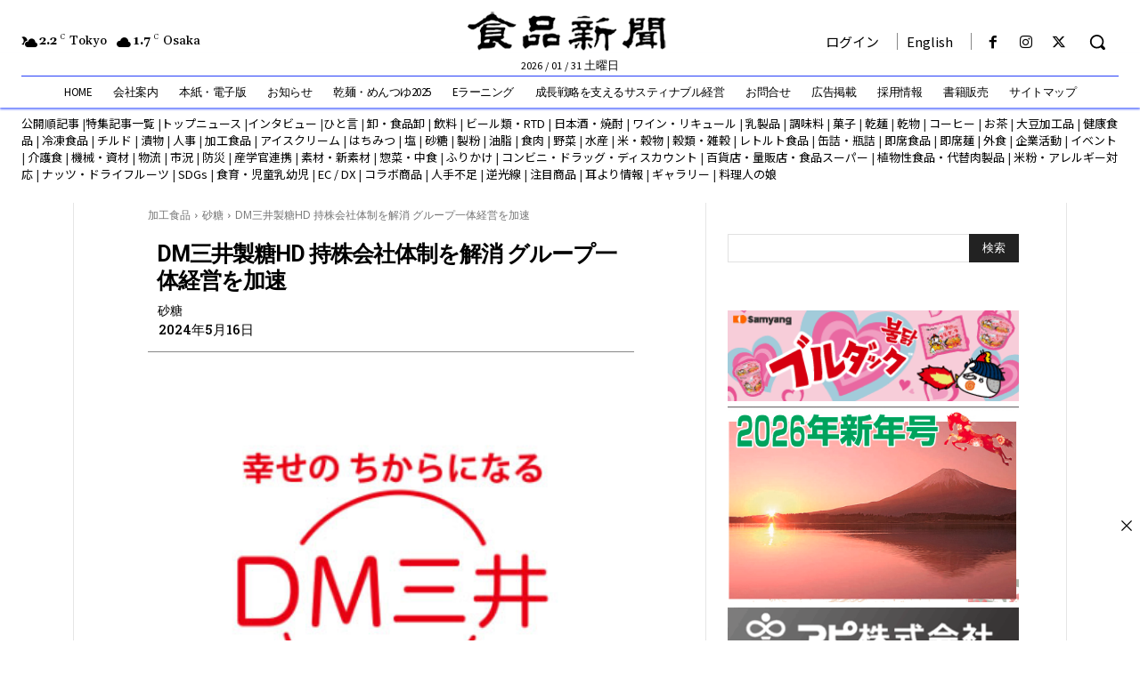

--- FILE ---
content_type: text/html; charset=utf-8
request_url: https://www.google.com/recaptcha/api2/aframe
body_size: 266
content:
<!DOCTYPE HTML><html><head><meta http-equiv="content-type" content="text/html; charset=UTF-8"></head><body><script nonce="8cWjcr_W01VM_DnliuCEFA">/** Anti-fraud and anti-abuse applications only. See google.com/recaptcha */ try{var clients={'sodar':'https://pagead2.googlesyndication.com/pagead/sodar?'};window.addEventListener("message",function(a){try{if(a.source===window.parent){var b=JSON.parse(a.data);var c=clients[b['id']];if(c){var d=document.createElement('img');d.src=c+b['params']+'&rc='+(localStorage.getItem("rc::a")?sessionStorage.getItem("rc::b"):"");window.document.body.appendChild(d);sessionStorage.setItem("rc::e",parseInt(sessionStorage.getItem("rc::e")||0)+1);localStorage.setItem("rc::h",'1769824375422');}}}catch(b){}});window.parent.postMessage("_grecaptcha_ready", "*");}catch(b){}</script></body></html>